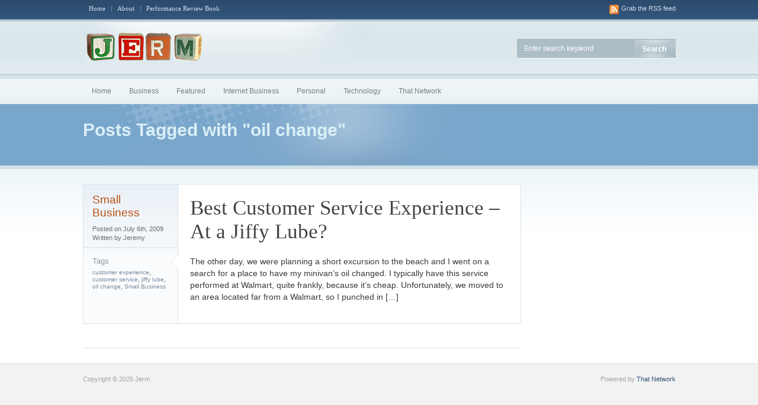

--- FILE ---
content_type: text/html; charset=UTF-8
request_url: http://jerm.com/tag/oil-change/
body_size: 7033
content:
<!DOCTYPE html PUBLIC "-//W3C//DTD XHTML 1.0 Transitional//EN" "http://www.w3.org/TR/xhtml1/DTD/xhtml1-transitional.dtd">
<html xmlns="http://www.w3.org/1999/xhtml" lang="en-US">

<head profile="http://gmpg.org/xfn/11">
<meta http-equiv="Content-Type" content="text/html; charset=UTF-8" />

	<title>Oil Change | Jerm</title>
	<meta http-equiv="Content-Type" content="text/html; charset=UTF-8" />

	<link rel="stylesheet" href="http://jerm.com/wp-content/themes/openair/style.css" type="text/css" media="screen" />

	<link rel="alternate" type="application/rss+xml" title="RSS 2.0" href="http://jerm.com/feed/" />
	<link rel="pingback" href="http://jerm.com/xmlrpc.php" />
	
    
    <script type="text/javascript" src="http://jerm.com/wp-content/themes/openair/includes/js/suckerfish.js"></script>	

    <!--[if lt IE 7]>
    <script src="http://ie7-js.googlecode.com/svn/version/2.0(beta3)/IE7.js" type="text/javascript"></script>
    <![endif]-->

		
		
	<meta name='robots' content='max-image-preview:large' />
	<style>img:is([sizes="auto" i], [sizes^="auto," i]) { contain-intrinsic-size: 3000px 1500px }</style>
	<script type="text/javascript">
	window.google_analytics_uacct = "UA-367534-6";
</script>
				
	<script type="text/javascript">//<![CDATA[
	// Google Analytics for WordPress by Yoast v4.2.3 | http://yoast.com/wordpress/google-analytics/
	var _gaq = _gaq || [];
	_gaq.push(['_setAccount','UA-367534-6']);
	_gaq.push(['_trackPageview']);
	(function() {
		var ga = document.createElement('script'); ga.type = 'text/javascript'; ga.async = true;
		ga.src = ('https:' == document.location.protocol ? 'https://ssl' : 'http://www') + '.google-analytics.com/ga.js';
		var s = document.getElementsByTagName('script')[0]; s.parentNode.insertBefore(ga, s);
	})();
	//]]></script>
<link rel="alternate" type="application/rss+xml" title="Jerm &raquo; oil change Tag Feed" href="http://jerm.com/tag/oil-change/feed/" />
<script type="text/javascript">
/* <![CDATA[ */
window._wpemojiSettings = {"baseUrl":"https:\/\/s.w.org\/images\/core\/emoji\/16.0.1\/72x72\/","ext":".png","svgUrl":"https:\/\/s.w.org\/images\/core\/emoji\/16.0.1\/svg\/","svgExt":".svg","source":{"concatemoji":"http:\/\/jerm.com\/wp-includes\/js\/wp-emoji-release.min.js?ver=6.8.3"}};
/*! This file is auto-generated */
!function(s,n){var o,i,e;function c(e){try{var t={supportTests:e,timestamp:(new Date).valueOf()};sessionStorage.setItem(o,JSON.stringify(t))}catch(e){}}function p(e,t,n){e.clearRect(0,0,e.canvas.width,e.canvas.height),e.fillText(t,0,0);var t=new Uint32Array(e.getImageData(0,0,e.canvas.width,e.canvas.height).data),a=(e.clearRect(0,0,e.canvas.width,e.canvas.height),e.fillText(n,0,0),new Uint32Array(e.getImageData(0,0,e.canvas.width,e.canvas.height).data));return t.every(function(e,t){return e===a[t]})}function u(e,t){e.clearRect(0,0,e.canvas.width,e.canvas.height),e.fillText(t,0,0);for(var n=e.getImageData(16,16,1,1),a=0;a<n.data.length;a++)if(0!==n.data[a])return!1;return!0}function f(e,t,n,a){switch(t){case"flag":return n(e,"\ud83c\udff3\ufe0f\u200d\u26a7\ufe0f","\ud83c\udff3\ufe0f\u200b\u26a7\ufe0f")?!1:!n(e,"\ud83c\udde8\ud83c\uddf6","\ud83c\udde8\u200b\ud83c\uddf6")&&!n(e,"\ud83c\udff4\udb40\udc67\udb40\udc62\udb40\udc65\udb40\udc6e\udb40\udc67\udb40\udc7f","\ud83c\udff4\u200b\udb40\udc67\u200b\udb40\udc62\u200b\udb40\udc65\u200b\udb40\udc6e\u200b\udb40\udc67\u200b\udb40\udc7f");case"emoji":return!a(e,"\ud83e\udedf")}return!1}function g(e,t,n,a){var r="undefined"!=typeof WorkerGlobalScope&&self instanceof WorkerGlobalScope?new OffscreenCanvas(300,150):s.createElement("canvas"),o=r.getContext("2d",{willReadFrequently:!0}),i=(o.textBaseline="top",o.font="600 32px Arial",{});return e.forEach(function(e){i[e]=t(o,e,n,a)}),i}function t(e){var t=s.createElement("script");t.src=e,t.defer=!0,s.head.appendChild(t)}"undefined"!=typeof Promise&&(o="wpEmojiSettingsSupports",i=["flag","emoji"],n.supports={everything:!0,everythingExceptFlag:!0},e=new Promise(function(e){s.addEventListener("DOMContentLoaded",e,{once:!0})}),new Promise(function(t){var n=function(){try{var e=JSON.parse(sessionStorage.getItem(o));if("object"==typeof e&&"number"==typeof e.timestamp&&(new Date).valueOf()<e.timestamp+604800&&"object"==typeof e.supportTests)return e.supportTests}catch(e){}return null}();if(!n){if("undefined"!=typeof Worker&&"undefined"!=typeof OffscreenCanvas&&"undefined"!=typeof URL&&URL.createObjectURL&&"undefined"!=typeof Blob)try{var e="postMessage("+g.toString()+"("+[JSON.stringify(i),f.toString(),p.toString(),u.toString()].join(",")+"));",a=new Blob([e],{type:"text/javascript"}),r=new Worker(URL.createObjectURL(a),{name:"wpTestEmojiSupports"});return void(r.onmessage=function(e){c(n=e.data),r.terminate(),t(n)})}catch(e){}c(n=g(i,f,p,u))}t(n)}).then(function(e){for(var t in e)n.supports[t]=e[t],n.supports.everything=n.supports.everything&&n.supports[t],"flag"!==t&&(n.supports.everythingExceptFlag=n.supports.everythingExceptFlag&&n.supports[t]);n.supports.everythingExceptFlag=n.supports.everythingExceptFlag&&!n.supports.flag,n.DOMReady=!1,n.readyCallback=function(){n.DOMReady=!0}}).then(function(){return e}).then(function(){var e;n.supports.everything||(n.readyCallback(),(e=n.source||{}).concatemoji?t(e.concatemoji):e.wpemoji&&e.twemoji&&(t(e.twemoji),t(e.wpemoji)))}))}((window,document),window._wpemojiSettings);
/* ]]> */
</script>
<link rel='stylesheet' id='mailchimpSF_main_css-css' href='http://jerm.com/?mcsf_action=main_css&#038;ver=6.8.3' type='text/css' media='all' />
<!--[if IE]>
<link rel='stylesheet' id='mailchimpSF_ie_css-css' href='http://jerm.com/wp-content/plugins/mailchimp/css/ie.css?ver=6.8.3' type='text/css' media='all' />
<![endif]-->
<style id='wp-emoji-styles-inline-css' type='text/css'>

	img.wp-smiley, img.emoji {
		display: inline !important;
		border: none !important;
		box-shadow: none !important;
		height: 1em !important;
		width: 1em !important;
		margin: 0 0.07em !important;
		vertical-align: -0.1em !important;
		background: none !important;
		padding: 0 !important;
	}
</style>
<link rel='stylesheet' id='wp-block-library-css' href='http://jerm.com/wp-includes/css/dist/block-library/style.min.css?ver=6.8.3' type='text/css' media='all' />
<style id='classic-theme-styles-inline-css' type='text/css'>
/*! This file is auto-generated */
.wp-block-button__link{color:#fff;background-color:#32373c;border-radius:9999px;box-shadow:none;text-decoration:none;padding:calc(.667em + 2px) calc(1.333em + 2px);font-size:1.125em}.wp-block-file__button{background:#32373c;color:#fff;text-decoration:none}
</style>
<style id='global-styles-inline-css' type='text/css'>
:root{--wp--preset--aspect-ratio--square: 1;--wp--preset--aspect-ratio--4-3: 4/3;--wp--preset--aspect-ratio--3-4: 3/4;--wp--preset--aspect-ratio--3-2: 3/2;--wp--preset--aspect-ratio--2-3: 2/3;--wp--preset--aspect-ratio--16-9: 16/9;--wp--preset--aspect-ratio--9-16: 9/16;--wp--preset--color--black: #000000;--wp--preset--color--cyan-bluish-gray: #abb8c3;--wp--preset--color--white: #ffffff;--wp--preset--color--pale-pink: #f78da7;--wp--preset--color--vivid-red: #cf2e2e;--wp--preset--color--luminous-vivid-orange: #ff6900;--wp--preset--color--luminous-vivid-amber: #fcb900;--wp--preset--color--light-green-cyan: #7bdcb5;--wp--preset--color--vivid-green-cyan: #00d084;--wp--preset--color--pale-cyan-blue: #8ed1fc;--wp--preset--color--vivid-cyan-blue: #0693e3;--wp--preset--color--vivid-purple: #9b51e0;--wp--preset--gradient--vivid-cyan-blue-to-vivid-purple: linear-gradient(135deg,rgba(6,147,227,1) 0%,rgb(155,81,224) 100%);--wp--preset--gradient--light-green-cyan-to-vivid-green-cyan: linear-gradient(135deg,rgb(122,220,180) 0%,rgb(0,208,130) 100%);--wp--preset--gradient--luminous-vivid-amber-to-luminous-vivid-orange: linear-gradient(135deg,rgba(252,185,0,1) 0%,rgba(255,105,0,1) 100%);--wp--preset--gradient--luminous-vivid-orange-to-vivid-red: linear-gradient(135deg,rgba(255,105,0,1) 0%,rgb(207,46,46) 100%);--wp--preset--gradient--very-light-gray-to-cyan-bluish-gray: linear-gradient(135deg,rgb(238,238,238) 0%,rgb(169,184,195) 100%);--wp--preset--gradient--cool-to-warm-spectrum: linear-gradient(135deg,rgb(74,234,220) 0%,rgb(151,120,209) 20%,rgb(207,42,186) 40%,rgb(238,44,130) 60%,rgb(251,105,98) 80%,rgb(254,248,76) 100%);--wp--preset--gradient--blush-light-purple: linear-gradient(135deg,rgb(255,206,236) 0%,rgb(152,150,240) 100%);--wp--preset--gradient--blush-bordeaux: linear-gradient(135deg,rgb(254,205,165) 0%,rgb(254,45,45) 50%,rgb(107,0,62) 100%);--wp--preset--gradient--luminous-dusk: linear-gradient(135deg,rgb(255,203,112) 0%,rgb(199,81,192) 50%,rgb(65,88,208) 100%);--wp--preset--gradient--pale-ocean: linear-gradient(135deg,rgb(255,245,203) 0%,rgb(182,227,212) 50%,rgb(51,167,181) 100%);--wp--preset--gradient--electric-grass: linear-gradient(135deg,rgb(202,248,128) 0%,rgb(113,206,126) 100%);--wp--preset--gradient--midnight: linear-gradient(135deg,rgb(2,3,129) 0%,rgb(40,116,252) 100%);--wp--preset--font-size--small: 13px;--wp--preset--font-size--medium: 20px;--wp--preset--font-size--large: 36px;--wp--preset--font-size--x-large: 42px;--wp--preset--spacing--20: 0.44rem;--wp--preset--spacing--30: 0.67rem;--wp--preset--spacing--40: 1rem;--wp--preset--spacing--50: 1.5rem;--wp--preset--spacing--60: 2.25rem;--wp--preset--spacing--70: 3.38rem;--wp--preset--spacing--80: 5.06rem;--wp--preset--shadow--natural: 6px 6px 9px rgba(0, 0, 0, 0.2);--wp--preset--shadow--deep: 12px 12px 50px rgba(0, 0, 0, 0.4);--wp--preset--shadow--sharp: 6px 6px 0px rgba(0, 0, 0, 0.2);--wp--preset--shadow--outlined: 6px 6px 0px -3px rgba(255, 255, 255, 1), 6px 6px rgba(0, 0, 0, 1);--wp--preset--shadow--crisp: 6px 6px 0px rgba(0, 0, 0, 1);}:where(.is-layout-flex){gap: 0.5em;}:where(.is-layout-grid){gap: 0.5em;}body .is-layout-flex{display: flex;}.is-layout-flex{flex-wrap: wrap;align-items: center;}.is-layout-flex > :is(*, div){margin: 0;}body .is-layout-grid{display: grid;}.is-layout-grid > :is(*, div){margin: 0;}:where(.wp-block-columns.is-layout-flex){gap: 2em;}:where(.wp-block-columns.is-layout-grid){gap: 2em;}:where(.wp-block-post-template.is-layout-flex){gap: 1.25em;}:where(.wp-block-post-template.is-layout-grid){gap: 1.25em;}.has-black-color{color: var(--wp--preset--color--black) !important;}.has-cyan-bluish-gray-color{color: var(--wp--preset--color--cyan-bluish-gray) !important;}.has-white-color{color: var(--wp--preset--color--white) !important;}.has-pale-pink-color{color: var(--wp--preset--color--pale-pink) !important;}.has-vivid-red-color{color: var(--wp--preset--color--vivid-red) !important;}.has-luminous-vivid-orange-color{color: var(--wp--preset--color--luminous-vivid-orange) !important;}.has-luminous-vivid-amber-color{color: var(--wp--preset--color--luminous-vivid-amber) !important;}.has-light-green-cyan-color{color: var(--wp--preset--color--light-green-cyan) !important;}.has-vivid-green-cyan-color{color: var(--wp--preset--color--vivid-green-cyan) !important;}.has-pale-cyan-blue-color{color: var(--wp--preset--color--pale-cyan-blue) !important;}.has-vivid-cyan-blue-color{color: var(--wp--preset--color--vivid-cyan-blue) !important;}.has-vivid-purple-color{color: var(--wp--preset--color--vivid-purple) !important;}.has-black-background-color{background-color: var(--wp--preset--color--black) !important;}.has-cyan-bluish-gray-background-color{background-color: var(--wp--preset--color--cyan-bluish-gray) !important;}.has-white-background-color{background-color: var(--wp--preset--color--white) !important;}.has-pale-pink-background-color{background-color: var(--wp--preset--color--pale-pink) !important;}.has-vivid-red-background-color{background-color: var(--wp--preset--color--vivid-red) !important;}.has-luminous-vivid-orange-background-color{background-color: var(--wp--preset--color--luminous-vivid-orange) !important;}.has-luminous-vivid-amber-background-color{background-color: var(--wp--preset--color--luminous-vivid-amber) !important;}.has-light-green-cyan-background-color{background-color: var(--wp--preset--color--light-green-cyan) !important;}.has-vivid-green-cyan-background-color{background-color: var(--wp--preset--color--vivid-green-cyan) !important;}.has-pale-cyan-blue-background-color{background-color: var(--wp--preset--color--pale-cyan-blue) !important;}.has-vivid-cyan-blue-background-color{background-color: var(--wp--preset--color--vivid-cyan-blue) !important;}.has-vivid-purple-background-color{background-color: var(--wp--preset--color--vivid-purple) !important;}.has-black-border-color{border-color: var(--wp--preset--color--black) !important;}.has-cyan-bluish-gray-border-color{border-color: var(--wp--preset--color--cyan-bluish-gray) !important;}.has-white-border-color{border-color: var(--wp--preset--color--white) !important;}.has-pale-pink-border-color{border-color: var(--wp--preset--color--pale-pink) !important;}.has-vivid-red-border-color{border-color: var(--wp--preset--color--vivid-red) !important;}.has-luminous-vivid-orange-border-color{border-color: var(--wp--preset--color--luminous-vivid-orange) !important;}.has-luminous-vivid-amber-border-color{border-color: var(--wp--preset--color--luminous-vivid-amber) !important;}.has-light-green-cyan-border-color{border-color: var(--wp--preset--color--light-green-cyan) !important;}.has-vivid-green-cyan-border-color{border-color: var(--wp--preset--color--vivid-green-cyan) !important;}.has-pale-cyan-blue-border-color{border-color: var(--wp--preset--color--pale-cyan-blue) !important;}.has-vivid-cyan-blue-border-color{border-color: var(--wp--preset--color--vivid-cyan-blue) !important;}.has-vivid-purple-border-color{border-color: var(--wp--preset--color--vivid-purple) !important;}.has-vivid-cyan-blue-to-vivid-purple-gradient-background{background: var(--wp--preset--gradient--vivid-cyan-blue-to-vivid-purple) !important;}.has-light-green-cyan-to-vivid-green-cyan-gradient-background{background: var(--wp--preset--gradient--light-green-cyan-to-vivid-green-cyan) !important;}.has-luminous-vivid-amber-to-luminous-vivid-orange-gradient-background{background: var(--wp--preset--gradient--luminous-vivid-amber-to-luminous-vivid-orange) !important;}.has-luminous-vivid-orange-to-vivid-red-gradient-background{background: var(--wp--preset--gradient--luminous-vivid-orange-to-vivid-red) !important;}.has-very-light-gray-to-cyan-bluish-gray-gradient-background{background: var(--wp--preset--gradient--very-light-gray-to-cyan-bluish-gray) !important;}.has-cool-to-warm-spectrum-gradient-background{background: var(--wp--preset--gradient--cool-to-warm-spectrum) !important;}.has-blush-light-purple-gradient-background{background: var(--wp--preset--gradient--blush-light-purple) !important;}.has-blush-bordeaux-gradient-background{background: var(--wp--preset--gradient--blush-bordeaux) !important;}.has-luminous-dusk-gradient-background{background: var(--wp--preset--gradient--luminous-dusk) !important;}.has-pale-ocean-gradient-background{background: var(--wp--preset--gradient--pale-ocean) !important;}.has-electric-grass-gradient-background{background: var(--wp--preset--gradient--electric-grass) !important;}.has-midnight-gradient-background{background: var(--wp--preset--gradient--midnight) !important;}.has-small-font-size{font-size: var(--wp--preset--font-size--small) !important;}.has-medium-font-size{font-size: var(--wp--preset--font-size--medium) !important;}.has-large-font-size{font-size: var(--wp--preset--font-size--large) !important;}.has-x-large-font-size{font-size: var(--wp--preset--font-size--x-large) !important;}
:where(.wp-block-post-template.is-layout-flex){gap: 1.25em;}:where(.wp-block-post-template.is-layout-grid){gap: 1.25em;}
:where(.wp-block-columns.is-layout-flex){gap: 2em;}:where(.wp-block-columns.is-layout-grid){gap: 2em;}
:root :where(.wp-block-pullquote){font-size: 1.5em;line-height: 1.6;}
</style>
<script type="text/javascript" src="http://jerm.com/wp-includes/js/jquery/jquery.min.js?ver=3.7.1" id="jquery-core-js"></script>
<script type="text/javascript" src="http://jerm.com/wp-includes/js/jquery/jquery-migrate.min.js?ver=3.4.1" id="jquery-migrate-js"></script>
<script type="text/javascript" src="http://jerm.com/wp-content/plugins/mailchimp/js/scrollTo.js?ver=1.2.8" id="jquery_scrollto-js"></script>
<script type="text/javascript" src="http://jerm.com/wp-includes/js/jquery/jquery.form.min.js?ver=4.3.0" id="jquery-form-js"></script>
<script type="text/javascript" id="mailchimpSF_main_js-js-extra">
/* <![CDATA[ */
var mailchimpSF = {"ajax_url":"http:\/\/jerm.com\/"};
/* ]]> */
</script>
<script type="text/javascript" src="http://jerm.com/wp-content/plugins/mailchimp/js/mailchimp.js?ver=1.2.8" id="mailchimpSF_main_js-js"></script>
<link rel="https://api.w.org/" href="http://jerm.com/wp-json/" /><link rel="alternate" title="JSON" type="application/json" href="http://jerm.com/wp-json/wp/v2/tags/7" /><link rel="EditURI" type="application/rsd+xml" title="RSD" href="http://jerm.com/xmlrpc.php?rsd" />
<meta name="generator" content="WordPress 6.8.3" />

<!-- All in One SEO Pack 1.6.13.8 by Michael Torbert of Semper Fi Web Design[292,330] -->
<link rel="canonical" href="http://jerm.com/tag/oil-change/" />
<!-- /all in one seo pack -->

<!-- Theme version -->
<meta name="generator" content="Open Air 2.2.7" />
<meta name="generator" content="WooFramework 5.3.12" />

<!-- Alt Stylesheet -->
<link href="http://jerm.com/wp-content/themes/openair/styles/default.css" rel="stylesheet" type="text/css" />

<!-- Custom Favicon -->
<link rel="shortcut icon" href="http://www.jerm.com/wp-content/uploads/2011/02/favicon.ico"/>
<!-- Options Panel Custom CSS -->
<style type="text/css">
#logo-back img {margin-top:10px;}
.featured-small h2 {line-height: 32px; padding-top:28px;}
.post-content {font-size:14px; color:#3a3a3a; font-family:verdana, arial, sans-serif;}
.meta {font-size:0.95em;}
div.shr-bookmarks, .shareaholic-show-on-load {margin-bottom:15px;}
</style>


<!-- Woo Shortcodes CSS -->
<link href="http://jerm.com/wp-content/themes/openair/functions/css/shortcodes.css" rel="stylesheet" type="text/css" />

<!-- Custom Stylesheet -->
<link href="http://jerm.com/wp-content/themes/openair/custom.css" rel="stylesheet" type="text/css" />

</head>

<body class="archive tag tag-oil-change tag-7 wp-theme-openair chrome">

	
	<div id="pages-top">
		<div class="container clearfix">
						<ul id="pages-list" class="clearfix">
							<li class="blank"><a href="http://jerm.com" title="Return Home">Home</a></li>
				<li class="page_item page-item-2"><a href="http://jerm.com/about/" title="About">About</a></li>
<li class="page_item page-item-450"><a href="http://jerm.com/performance-review-book/" title="Performance Review Book">Performance Review Book</a></li>
						</ul>
						<div id="subscribe">
				<a class="rss" href="http://jerm.com/feed/" title="URL for Posts RSS 2.0 Feed">Grab the RSS feed</a>
			</div>
		</div>
	</div>
    
	<div id="header">
		<div class="container clearfix">
			<div id="logo-back">
				<h1>Jerm</h1>
				<a href="http://jerm.com"><img src="http://www.jerm.com/wp-content/uploads/2011/02/jerm-logo-sm2.png" alt="Jerm" /></a>
				<div id="search">
					<form method="get" id="searchform" action="http://jerm.com/" class="search-form">
	<input type="text" value="Enter search keyword" name="s" id="s" onclick="this.value='';" class="search-box" />
	<input type="image" src="http://jerm.com/wp-content/themes/openair/images/search.gif" value="Search" class="search-button"  />
</form>
				</div>
			</div>
		</div>
	</div>
    
	<div id="categories">
		<div class="container">
						<ul id="category-list" class="clearfix">
							<li><a href="http://jerm.com">Home</a></li>
					<li class="cat-item cat-item-192"><a href="http://jerm.com/category/business-2/">Business</a>
<ul class='children'>
	<li class="cat-item cat-item-3"><a href="http://jerm.com/category/business-2/entrepreneurship/">Entrepreneurship</a>
</li>
	<li class="cat-item cat-item-15"><a href="http://jerm.com/category/business-2/management/">Management</a>
</li>
	<li class="cat-item cat-item-149"><a href="http://jerm.com/category/business-2/performance-reviews/">Performance Reviews</a>
</li>
	<li class="cat-item cat-item-5"><a href="http://jerm.com/category/business-2/small-business/">Small Business</a>
</li>
</ul>
</li>
	<li class="cat-item cat-item-191"><a href="http://jerm.com/category/featured/">Featured</a>
</li>
	<li class="cat-item cat-item-193"><a href="http://jerm.com/category/internet-business/">Internet Business</a>
<ul class='children'>
	<li class="cat-item cat-item-194"><a href="http://jerm.com/category/internet-business/seo-internet-business/">SEO</a>
</li>
	<li class="cat-item cat-item-197"><a href="http://jerm.com/category/internet-business/social-media/">Social Media</a>
</li>
</ul>
</li>
	<li class="cat-item cat-item-16"><a href="http://jerm.com/category/personal/">Personal</a>
</li>
	<li class="cat-item cat-item-190"><a href="http://jerm.com/category/technology/">Technology</a>
<ul class='children'>
	<li class="cat-item cat-item-22"><a href="http://jerm.com/category/technology/certification/">Certification</a>
</li>
	<li class="cat-item cat-item-154"><a href="http://jerm.com/category/technology/wordpress/">WordPress</a>
</li>
</ul>
</li>
	<li class="cat-item cat-item-4"><a href="http://jerm.com/category/that-network/">That Network</a>
</li>
						</ul>
					</div>
	</div>
				<div id="featured">
			<div class="container">
				<div class="featured-small clearfix">
																<h2 class="featured">Posts Tagged with "oil change"</h2>
									</div>
			</div>
		</div>
		<div id="content">

            <div class="container clearfix">
                <div id="left-col">
                    <ul class="post-list-last clearfix">
                                                <li class="post clearfix">
                            <div class="meta">
                                <h3><a href="http://jerm.com/category/business-2/small-business/" rel="category tag">Small Business</a></h3>
                                    <p>Posted on July 6th, 2009</p>
                                    <p>Written by Jeremy</p>
                                    
                                <h4 class="tags-top">Tags</h4>
                                    <a href="http://jerm.com/tag/customer-experience/" rel="tag">customer experience</a>, <a href="http://jerm.com/tag/customer-service/" rel="tag">customer service</a>, <a href="http://jerm.com/tag/jiffy-lube/" rel="tag">jiffy lube</a>, <a href="http://jerm.com/tag/oil-change/" rel="tag">oil change</a>, <a href="http://jerm.com/tag/small-business/" rel="tag">Small Business</a>                            </div>
                            <div class="post-content">
                                <h2 class="title"><a href="http://jerm.com/2009/07/best-customer-service-experience-at-a-jiffy-lube/" rel="bookmark" title="Permanent Link to Best Customer Service Experience &#8211; At a Jiffy Lube?">Best Customer Service Experience &#8211; At a Jiffy Lube?</a></h2>
                                
                                                                
                                <p>The other day, we were planning a short excursion to the beach and I went on a search for a place to have my minivan&#8217;s oil changed. I typically have this service performed at Walmart, quite frankly, because it&#8217;s cheap. Unfortunately, we moved to an area located far from a Walmart, so I punched in [&hellip;]</p>
							
                            </div>
                        </li>

                        
                        <li class="archives clearfix">
                        
                            <h2 class="gray left"></h2>
                            <h2 class="gray right textright"></h2>
    
                        </li>
                        
                    </ul>
                </div>
                <div id="right-col">
                    <ul id="sidebar">
	
		
</ul>                </div>
            </div>
        		</div>
	<div id="footer">
		<div class="container clearfix">
			<p class="copyright">
				Copyright &copy; 2025 Jerm			</p>
			<p class="woothemes">
				Powered by <a href="http://www.thatnetwork.com">That Network</a>
			</p>
		</div>
	</div>
	<script type="speculationrules">
{"prefetch":[{"source":"document","where":{"and":[{"href_matches":"\/*"},{"not":{"href_matches":["\/wp-*.php","\/wp-admin\/*","\/wp-content\/uploads\/*","\/wp-content\/*","\/wp-content\/plugins\/*","\/wp-content\/themes\/openair\/*","\/*\\?(.+)"]}},{"not":{"selector_matches":"a[rel~=\"nofollow\"]"}},{"not":{"selector_matches":".no-prefetch, .no-prefetch a"}}]},"eagerness":"conservative"}]}
</script>
    

    
</body>
</html>

--- FILE ---
content_type: text/css
request_url: http://jerm.com/wp-content/themes/openair/style.css
body_size: 5105
content:
/*  
Theme Name: Open Air
Theme URI: http://woothemes.com/
Description: A corporate style theme.
Version: 2.2.7
Author: WooThemes
Author URI: http://woothemes.com/
Tags: Clean, Corporate, Multi Column
*/


/* 00 - GLOBAL ELEMENTS
/* ----------------------------------------------*/

body {
	margin:0; padding:0;
	background:#f2f2f2;
	font:normal 0.75em Georgia, "Times New Roman", Times, serif; color:#828080;
}

img {
	border:0;
}

blockquote {
	margin:0 auto 15px auto; padding:15px;
	width:80%;
	background:#f0f4f7;
	border:1px solid #d9e4ef;
}


/* 01 - TYPOGRAPHY
/* ----------------------------------------------*/

h1 {
	display:none;
	float:left;
}

	.post-content h1 {
		display:block; float:none;
		font:bold 2.00em Arial, Helvetica, sans-serif; color:#484a4b;
	}
	
	h1.comments-title {
		margin:0 0 0 160px; padding:15px 0 0 0;
		display:block; float:none;
		font:2.50em Georgia, "Times New Roman", Times, serif; color:#484a4b;
	}

h2 {
	margin:0 0 20px 0; padding:0;
	font:2.50em Georgia, "Times New Roman", Times, serif; color:#464442;
}

	.post-content h2 {
		font:bold 1.50em Arial, Helvetica, sans-serif; color:#484a4b;
	}
	
	.post-content h2.title {
		font:bold 2.50em Arial, Helvetica, sans-serif; color:#484a4b;
	}

	h2.featured {
		margin:0; padding:0;
		width:auto; height:auto;
		font:bold 2.50em Arial, Helvetica, sans-serif; color:#d9eff7;
	}
	
	.featured-small h2 {
		display:block; line-height:104px;
	}
	
	h2.comments-title {
		margin:0 0 0 160px; padding:0 0 15px 0;
		display:block; float:none;
		font:.92em Georgia, "Times New Roman", Times, serif; color:#484a4b;
	}
	
	h2.gray {
		margin:0;
		font-size:1.75em;
	}

h3 {
	margin:0 0 10px 0; padding:0;
	font:normal 1.50em Arial, Helvetica, sans-serif; color:#bc4d10;
}

	.post-content h3 {
		font:bold 1.25em Arial, Helvetica, sans-serif; color:#484a4b;
	}

	.meta h3 {
		font-size:1.64em;
	}

h4 {
	font:1.17em Arial, Helvetica, sans-serif; color:#929ba3;
}

	.post-content h4 {
		font:bold 1.00em Arial, Helvetica, sans-serif; color:#484a4b;
		text-transform:uppercase;
	}

	h4.related-posts, h4.tags {
		font:1.27em Arial, Helvetica, sans-serif; color:#929ba3;
	}

h5 {
	margin:0 0 12px 0; padding:0 0 5px 0;
	font:2.0em Georgia, "Times New Roman", Times, serif; color:#5c6a76;
	border-bottom:3px solid #f4f7f8;
}

	.post-content h5 {
		font:bold 1.00em Arial, Helvetica, sans-serif; color:#484a4b;
		margin:auto; padding:auto;
		border:0;
	}

a:link, a:active, a:visited {
	color:#2f4f73; text-decoration:none;
}
	
	h2 a:link, h2 a:active, h2 a:visited {
		font:1em Georgia, "Times New Roman", Times, serif; color:#464442;
	}
	
		h2.featured a:link, h2.featured a:active, h2.featured a:visited {
			font:bold 1em Arial, Helvetica, sans-serif; color:#d9eff7;
		}
	
	h3 a:link, h3 a:active, h3 a:visited {
		font:normal 1em Arial, Helvetica, sans-serif; color:#bc4d10;
	}
	
	#pages-list li a {
		font:normal 0.94em Georgia, "Times New Roman", Times, serif; color:#d1dce7;
	}
	
	a.rss:link, a.rss:active, a.rss:visited {
	margin:0;
	padding:0 0 0 20px;
	width:auto;
	height:16px;
	font:normal 0.92em Arial, Helvetica, sans-serif;
	color:#d1dce7;
	float:right;
	background-image: url(images/rss.gif);
	background-repeat: no-repeat;
	background-position: left center;
	}
	
	a.twitter:link, a.twitter:active, a.twitter:visited {
		margin:0 0 30px 0; padding:0 0 0 50px;
		display:block;
		background:url(images/twitter-trans.png)  no-repeat center left;
		color:#d9eff7; outline:0;
	}
	
	a.email:link, a.email:active, a.email:visited {
		margin:0 0 30px 0; padding:0 0 0 50px;
		display:block;
		background:url(images/email-trans.png)  no-repeat center left;
		color:#d9eff7; outline:0;
	}
	
	a.rss-big:link, a.rss-big:active, a.rss-big:visited {
		margin:0; padding:0 0 0 50px;
		display:block;
		background:url(images/rss-big-trans.png)  no-repeat center left;
		color:#d9eff7; outline:0;
	}
		
	#category-list li a {
		font:normal 1em Verdana, Arial, Helvetica, sans-serif; color:#708389;
	}
	
		#category-list li.active a {
			font:bold 1em Verdana, Arial, Helvetica, sans-serif; color:#517d8d;
		}
		
	.related_posts li a, .meta a {
		font:0.92em Arial, Helvetica, sans-serif; color:#748a9c;
	}
	
	#sidebar a, #sidebar {
		color:#9ca0a4; line-height:145%;
	}
	
		.recentcomments a {
			font-weight:bold;
		}

a:hover {
	text-decoration:underline;
}

	#pages-list li a:hover {
		color:#FFF;
	}

	#category-list li a:hover {
		text-decoration:none; color:#517d8d;
	}
	
	.meta a:hover {
		color:#2f5074;
	}
	
	.related-posts-list li a:hover {
		font:0.92em Arial, Helvetica, sans-serif; color:#2f5074;
	}
	
	a.twitter:hover, a.email:hover, a.rss-big:hover {
		color:#FFF;
	}

/* Styles */

.extrasmall {
	font-size:0.72em;
}

.small {
	font-size:0.92em;	
}

.medium {
	font-size:1.08em;
}

.large {
	font-size:1.33em;
}

.arial {
	font-family:Arial, Helvetica, sans-serif;
}

.verdana {
	font-family:Verdana, Arial, Helvetica, sans-serif;
}

.white {
	color:#FFF;
}

.gray, .gray a, h2.gray a {
	color:#71787b;
}

.lightgray, .lightgray a {
	color:#b2b5b6;
}

.orange, caption {
	color:#d94d00;
}

.grayblue, .grayblue a {
	color:#748a9c;
}

.darkblue, .darkblue a {
	color:#112842;
}

.darkgray, .darkgray a, th {
	color:#3a3c3e;
}

.bold {
	font-weight:bold;
}

.caption {
	font-style:italic;
}

.block {
	display:block;
}

.inline {
	display:inline;
}

.textright {
	text-align:right;
}

/* Misc. */
#pages-top {
	font:normal 1em Arial, Helvetica, sans-serif; color:#d1dce7;
}

.featured-norm{
	font:normal 1em Arial, Helvetica, sans-serif; color:#d9eff7;
}

.featured-blog {
	font:1.17em Arial, Helvetica, sans-serif; color:#d9eff7;
	line-height:20px;
}

.meta {
	font:0.92em Arial, Helvetica, sans-serif; color:#676d72;
}

	.meta p {
		margin:0 0 3px 0; padding:0;
	}
	
.post-content p {
	line-height:20px;
	margin:0 0 15px;
}

.post-content ul, .post-content ol {
	padding:0;
	margin:10px;
}

.post-content ul ul, .post-content ol ol {
	margin-left: 20px;
}

.post-content li {
	list-style-position: inside;
	margin-top: 5px;
	margin-right: 0;
	margin-bottom: 10px;
	margin-left: 0;
}

.post-content li li {
	background-color:#f7f7f7;
	padding:5px;
}

.comment-content {
	font-family:Arial, Helvetica, sans-serif;
}
	
	.comment-content p {
		line-height:135%;
	}

#footer, a.woothemes-link:link, a.woothemes-link:active, a.woothemes-link:visited {
	font:normal 0.92em Arial, Helvetica, sans-serif; color:#a7a1a1;
}

.textfield {
	color:#b2b5b6; font:.92em Arial, Helvetica, sans-serif;
}

/* 02 - STRUCTURE
/* ----------------------------------------------*/

.clearfix:after {
    content: " ";
    display: block;
    clear: both;
    visibility: hidden;
    line-height: 0;
    height: 0;
}

.clearfix {
    display: inline-block;
}

html[xmlns] .clearfix {
    display: block;
}

* html .clearfix {
    height: 1%;
}

.container {
	margin:0 auto; padding:0;
	width:1001px; height:auto;
}

.left {
	float:left;
}

.right {
	float:right;
}


#pages-top {
	margin:0; padding:8px 0;
	width:auto; height:auto;
	background:#2c4a6c url(images/pages-top.gif) repeat-x bottom center;
	border-bottom:1px solid #4e6d8e;
}
	
#header {
	margin:0; padding:0;
	width:auto; height:auto;
	background:#e1ebef url(images/header.gif) repeat-x top center;
}

		
#categories {
	margin:0; padding:7px 0 0 0;
	width:auto; height:auto;
	background:#e3edf0 url(images/categories.gif) repeat-x top center;
	border-top:1px solid #bdd3db;
}

		
#featured {
	margin:1px 0 0 0; padding:0;
	width:auto; height:auto;
	background:#79a6cb url(images/featured.gif) repeat-x top center;
	border-bottom:1px solid #79a6cb;
}
		
#content {
	margin:0; padding:25px 0;
	width:auto; height:auto;
}
	
	#left-col {
		margin:0; padding:0;
		width:740px; height:auto;
		float:left;
	}
		
	#right-col {
		margin:0; padding:0;
		width:240px; height:auto;
		float:right;
	}
					
/* 03 - HEADER
/* ----------------------------------------------*/

#pages-list, #pages-list ul {
	padding: 0;
	margin: 0;
	list-style: none; 
	line-height: 1;
	z-index: 100;
	float:left;
}

#pages-list a {
	display: block;
	line-height: 28px;
	padding: 0 10px;
	z-index: 100;
}

#pages-list li {
	float: left;
}

/* Style drop down list */

#pages-list li ul { position: absolute; width: 172px; left: -999em; border-top: 1px solid #F7F6F6;}
#pages-list li ul li {	border: 1px solid #F7F6F6; border-width:0 1px 1px; background: #FFF; }
#pages-list li ul li a { line-height: 25px; font-size: 11px; color: #555555; width: 150px; }
#pages-list li ul li a:hover { color:#000; }
#pages-list li ul ul {	margin: -26px 0 0 170px; }
#pages-list li ul ul li a { line-height: 25px; }
#pages-list li ul li ul li a {	border-width:0 1px 1px 0px; }
#pages-list li:hover ul, #pages-list li.sfhover ul { left: auto; }
#pages-list li:hover ul ul, #pages-list li.sfhover ul ul { left: -999em; }
#pages-list li:hover ul, #pages-list li li:hover ul, #pages-list li.sfhover ul, #pages-list li li.sfhover ul { left: auto; }
#pages-list li:hover, #pages-list li.hover { position: static; } /* IE7 Fix */
		
			
#subscribe {
	margin:0; padding:0;
	width:auto; height:auto;
	float:right;
}
		
#logo-back {
	margin:0; padding:0;
	width:auto; height:92px;
	background:url(images/logo-back.gif) no-repeat bottom left;
}
		
	#logo-back img {
		margin:32px 0 0 0;
		float:left;
	}
			
#search {
	margin:33px 0 0 0;
	float:right;
}
		
	.search-form {
		margin:0; padding:0;
		height:33px; width:268px;
		background:url(images/search-bar.gif) repeat-x top center;
	}
					
	.search-box {
		margin:7px 10px 0 10px; padding:2px;
		width:168px; height:auto;
		background: transparent;
		font:1em Arial, Helvetica, sans-serif; color:#FFF;
		border:0; float:left; display:inline;
	}
			
	.search-button {
		margin:1px 0 0 0;
		width:71px; height:31px;
		float:right;
	}
			
#category-list {
	margin:0; padding:0;
}
		
	#category-list li {
		margin:0 0px 0 0px !important; 
		padding:0px;
		float:left;
		list-style: none;
		line-height:42px;
	}
	
	#category-list li a{
		padding:14px 15px;
	    display:block
	}
	
	#category-list li ul li a{
		padding:10px 15px;
	    display:block
	}
			
	#category-list li.current-cat, #category-list li:hover, #category-list li.current_page_item {
		background:#d7e5e9;
	}


#category-list li ul {
	position: absolute;
	width: 15em;
	left: -999em;
	margin:0;
	padding:0; 
	
}
#category-list li:hover ul, #category-list li.sfhover ul {
	left: auto;
	z-index:1000;	
}
#category-list li ul li {
    background: #FFFFFF;
	border-bottom:1px solid #d7e5e9;	
	border-left:1px solid #d7e5e9;	
	border-right:1px solid #d7e5e9;			
	line-height:28px;	
	width:15em;
	margin:0px;
}
#category-list li:hover, #category-list li.hover {
    position: static;
}
#category-list li ul ul {
	margin: -35px 0 0 15em;
}
#category-list li:hover ul ul, #category-list li.sfhover ul ul {
	left: -999em;
}
#category-list li:hover ul, #category-list li li:hover ul, #category-list li.sfhover ul, #category-list li li.sfhover ul {
	left: auto;
}
#category-list li:hover ul ul, #category-list li:hover ul ul ul, #category-list li.sfhover ul ul, #category-list li.sfhover ul ul ul {
	left: -999em;
}
#category-list li:hover ul, #category-list li li:hover ul, #category-list li li li:hover ul, #category-list li.sfhover ul, #category-list li li.sfhover ul, #category-list li li li.sfhover ul {
	left: auto;
} 		

	
/* 04 - FEATURED
/* ----------------------------------------------*/

.featured-norm {
	margin:0; padding:0;
	width:auto; height:auto;
	background:url(images/featured-norm.gif) no-repeat top center;
	line-height:20px;
}

.featured-blog {
	margin:0; padding:0;
	width:auto; height:auto;
	background:url(images/featured-blog.gif) no-repeat top center;
	line-height:20px;
}

.featured-small {
	margin:0; padding:0;
	width:auto; height:103px;
	background:url(images/featured-small.gif) no-repeat top center;
}
	
	.featured-content {
		margin:0; padding:30px 0 0 0;
		width:335px; height:248px;
		float:left;
	}
	
	.featured-blog-content {
		margin:0; padding:30px 0 0 0;
		width:650px; height:210px;
		float:left;
	}
	
	.featured-preview {
		margin:27px 45px 0 0; padding:0;
		width:550px; height:auto;
		float:right; display:inline;
	}
	
	.featured-links {
		margin:30px 15px 0 0; padding:0;
		width:200px; height:auto;
		float:right; display:inline;
	}
	
/* 05 - LEFT COLUMN
/* ----------------------------------------------*/

.post-list, .post-list-last {
	margin:0; padding:0;
	list-style:none;
}

	.post-list-last {
		border-bottom:1px solid #d9e2e9;
	}
	
.post-list li.post, .post-list li.post-last, .post-list-last li.post, .post-list-last li.post-last, .post-list li.post-last-blank {
	margin:0; padding:0;
	border:1px solid #d9e2e9; border-width:1px 1px 0 0;
	background:url(images/postback.gif) repeat-y;
}

	.post-list li.post-last, .post-list-last li.post-last, .post-list li.post-last-blank {
		border-bottom:1px solid #d9e2e9;
	}
	
	.post-list li.post-last-blank {
		background:none;
	}

	.post-list li.post-blank, .post-list-last li.post-blank {
		margin:0; padding:0;
		width:auto; height:auto;
		border:1px solid #d9e2e9; border-width:0 1px 0 0;
		background:none;
	}
			
	.meta {
		margin:0; padding:15px;
		width:129px; height:auto;
		background:#fafbfd url(images/meta.gif) repeat-x top center;
		float:left; 
		border-left:1px solid #d9e2e9;
	}
					
		.related-posts, .tags, .tags-top, .comment-author {
			margin:10px -16px 0 -15px; padding:15px 15px 5px 15px;
			list-style:none;
			background:url(images/related-posts.gif) no-repeat bottom right;
			position:relative; z-index:5; overflow:visible;
		}
		 
			.related-posts, .tags-top {
				border-top:1px solid #d9e2e9;
			}
			
			.comment-author {
				margin:0 -16px 0 -15px; padding:0 15px 5px 15px;
			}
					
		.related_posts {
			margin:0; padding:0;
			width:auto; height:auto;
			list-style:none;
			_margin-top:40px;
		}
					
			.related_posts li {
				margin:0 0 10px 0; padding:0;
			}
				
	.post-content {
		margin:0; padding:20px;
		width:538px; height:auto;
		float:right;
		border-left:1px solid #d9e2e9;
		background:#FFF;
	}
				
		.post-preview {
			margin:0 15px 5px 0;
		}
		
.post-list li.other-post-last, .post-list-last li.other-post-last {
	margin:0; padding:10px;
	width:213px; height:auto;
	float:left;
	border:1px solid #d9e2e9; border-width:1px 0 0 0;
}

.post-list li.other-post, .post-list-last li.other-post {
	margin:0; padding:10px;
	width:212px; height:auto;
	float:left;
	border:1px solid #d9e2e9; border-width:1px 1px 0 0;
}

.post-list li.archives, .post-list-last li.archives {
	margin:0; padding:30px 10px 10px 10px;
	width:97% !important; height:auto;
	float:left;
	border:1px solid #d9e2e9; border-width:1px 0 0 0;
}

	.other-posts-preview {
		margin:10px 0;
	}
	
.img-border {
	padding:2px;
	border:1px solid #c2c2c2;
}
	
.commentlist {
	margin:0; padding:0;
	list-style:none;
}

	.commentlist li {
		margin:0; padding:0;
		border-bottom:1px solid #e5e9ee;
		background:#fafbfd url(images/postback.gif) repeat-y;
	}

		.comment-meta {
			margin:0; padding:15px;
			width:129px; height:100%;
			background:#fafbfd;
			float:left;
			border-left:1px solid #d9e2e9;
		}
		
		.comment-meta .gravatar {
			margin-right:10px;
			float:left;
			_float:none;
		}
		
		.comment-content {
			margin:0; padding:15px 20px;
			width:498px; height:auto;
			background:#FFF;
			float:right;
			border-left:1px solid #e5e9ee;
			min-height:85px;
			height:auto !important;
			height:85px;
		}
		
		
.comment-form-left {
	margin:0; padding:0;
	width:170px; height:auto;
	float:left;
}

.comment-form-right {
	margin:0; padding:0;
	width:285px; height:auto;
	float:right;
}

		.textfield {
			margin:8px 0 0 0; padding:5px;
			background:#FFF;
			border:1px solid #e5e9ee;
		}
		
		.button {
			margin:0; padding:4px 6px;
			background:#2b4869 url(images/button.gif) repeat-x;
			border:1px solid #2b4869;
			font:bold 0.92em Arial, Helvetica, sans-serif; color:#FFF;
		}
		
		
/* 06 - RIGHT COLUMN
/* ----------------------------------------------*/

.box {
	margin:0; padding:15px;
}

	.box img {
		margin:0 auto 15px auto; display:block;
		text-align:center;
	}

#sidebar {
	margin:0; padding:0;
	list-style:none;
}

	#sidebar .widget {
		margin:0 0 28px 0;
	}
	
	#sidebar .widget h3  { 
		margin:0 0 12px 0; padding:0 0 5px 0;
		font:2.0em Georgia, "Times New Roman", Times, serif; color:#5c6a76;
		border-bottom:3px solid #f4f7f8;
	}
	
		#sidebar .widget ul {
			margin:0; padding:0;
			list-style:none;
		}
		
			#sidebar .widget ul li {
				margin:5px 0; padding:0;
				width:auto; height:auto;
			}
		
			#sidebar .widget ul li.popular {
				margin:15px 0 0 0; padding:0 0 5px 0;
				width:auto; height:auto;
				background:url(images/dash.gif) repeat-x bottom center;
			}
			
			#sidebar .widget .flickr_badge_image {
				float:left;
				margin:5px;
			}
			
			#sidebar .widget .flickr_badge_image img {
				padding:4px;
				background-color:#FFFFFF;
				border: solid 1px #cccccc;
			}
			
			 #sidebar .box {  padding:15px 0 0 0; }
			 
			#wp-calendar{width:100%;margin-bottom:15px;clear:both;padding:0;}
			#wp-calendar caption{margin-top: -15px;padding:10px;}
			#wp-calendar th,#wp-calendar td{text-align:center;background:#E7E7E7;color:#9E9E9E;padding:5px;}
			#wp-calendar td{background:transparent;}
			#wp-calendar td,table#wp-calendar th{padding:3px 0;}
	
/* 00 - FOOTER
/* ----------------------------------------------*/

#footer {
	margin:0; padding:0;
}

.copyright {
	margin:auto; padding:20px 0;
	float:left;
}

.woothemes {
	margin:auto; padding:20px 0;
	float:right;
}

	a.woothemes-link:link, a.woothemes-link:active, a.woothemes-link:visited {
		margin:0 0 -5px 0; padding:5px 95px 0 0;
		width:auto; height:22px; display:block;
		background:url(images/woothemes-trans.png) no-repeat center right;
		float:right;
	}

/* THREADED COMMENTS
/* ----------------------------------------------*/

ol.commentlist ul.children { 
	margin:0;
	padding:0;
}

ol.commentlist ul.children li { 
	border-bottom:0;
	background:none;
}

/* MISC
/* ----------------------------------------------*/

.fix{
	clear: both;
	height: 1px;
	margin: -1px 0 0;
	overflow: hidden
}

.fl{
	float: left
}

.fr{
	float: right
}

.aligncenter {
	margin: 10px auto 20px auto;
	display: block;
}

.alignleft {
	margin: 10px 20px 8px 0;
	float: left;
}

.alignright {
	margin: 10px 0px 8px 20px;
	float: right;
}
.wp-caption {
	-moz-border-radius:3px;
	background-color:##FAFBFD;
	border:1px solid #E5E9EE;
	padding:4px 0 5px;
	text-align:center;
}
.wp-caption-text {
	padding:3px 0 0;	
	font-size:11px;
}

/* Gravity forms */

.gfield { margin-bottom: 10px; }
.gform_wrapper .top_label .gfield_label { display:block;float:left; padding-right:20px; width: 70px; margin: 5px 0px 4px !important; }
.gform_wrapper input.button { padding: 5px !important; color: #fff !important; }
.gform_wrapper input { padding: 5px 3px !important; }
.gform_wrapper .top_label input.large, .gform_wrapper .top_label select.large, .gform_wrapper .top_label textarea.textarea { width: 350px !important; padding: 7px 3px !important; }
.gform_wrapper .entry img, .gform_wrapper img.thumbnail { padding: 0px !important; border: 0px !important; }
ul.top_label .clear-multi { clear: none !important; }
.gform_wrapper .gfield_checkbox, .gform_wrapper .gfield_radio { margin-left: 90px !important; }
img.ui-datepicker-trigger { border: 0px; padding: 0px; }
.gform_wrapper input, .gform_wrapper .top_label input.large, .gform_wrapper .top_label select.large, .gform_wrapper .top_label textarea.textarea { border: 1px solid #E5E9EE; }

/* WooNav Update fixes */

#pages-list li:first-child { background: none!important;}


--- FILE ---
content_type: text/css;charset=UTF-8
request_url: http://jerm.com/?mcsf_action=main_css&ver=6.8.3
body_size: 486
content:
	.mc_error_msg { 
		color: red;
	}
	.mc_success_msg {
		color: green;
	}
	.mc_merge_var{ 
		padding:0;
		margin:0;
	}
	#mc_signup_form { 
		padding:5px;
		border-width: 1px;
		border-style: solid;
		border-color: #C4D3EA;
		color: #555555;
		background-color: #EEF3F8;
	}
	
	
	.mc_custom_border_hdr {
		border-width: 0px;
		border-style: none;
		border-color: #E3E3E3;
		color: #CC6600;
		background-color: #FFFFFF;
		font-size: 1.2em;
		padding:5px 10px;
		width: 100%;
	}
		#mc_signup_container {}
	#mc_signup_form {}
	#mc_signup_form .mc_var_label {}
	#mc_signup_form .mc_input {}
	#mc-indicates-required { 
		width:100%;
	}
	#mc_display_rewards {}
	.mc_interests_header { 
		font-weight:bold;
	}
	div.mc_interest{
		width:100%;
	}
	#mc_signup_form input.mc_interest {}
	#mc_signup_form select {}
	#mc_signup_form label.mc_interest_label { 
		display:inline;
	}
	.mc_signup_submit { 
		text-align:center; 
	}
	ul.mc_list {
		list-style-type: none;
	}
	ul.mc_list li {
		font-size: 12px;
	}
	.ui-datepicker-year {
		display: none;
	}
	#ui-datepicker-div.show .ui-datepicker-year {
		display: inline;
		padding-left: 3px
	}
	

--- FILE ---
content_type: text/css
request_url: http://jerm.com/wp-content/themes/openair/styles/default.css
body_size: 1148
content:
#pages-top {
	background:#2c4a6c url(default/pages-top.gif) repeat-x bottom center;
	border-bottom:1px solid #4e6d8e;
}

#header {
	background:#e1ebef url(default/header.gif) repeat-x bottom center;
}

.search-form {
	background:url(default/search-bar.gif) repeat-x top center;
}

#logo-back {
	background:url(default/logo-back.gif) no-repeat bottom left;
}

#categories {
	background:#e3edf0 url(default/categories.gif) repeat-x top center;
	border-top:1px solid #bdd3db;
}

#featured {
	background:#79a6cb url(default/featured.gif) repeat-x top center;
	border-bottom:1px solid #79a6cb;
}

.featured-norm {
	margin:0; padding:0;
	width:auto; height:auto;
	background:url(default/featured-norm.gif) no-repeat top center;
	line-height:20px;
}

.featured-blog {
	margin:0; padding:0;
	width:auto; height:auto;
	background:url(default/featured-blog.gif) no-repeat top center;
	line-height:20px;
}

.featured-small {
	margin:0; padding:0;
	width:auto; height:103px;
	background:url(default/featured-small.gif) no-repeat top center;
}

#content {
	background:#FFF url(default/content.gif) repeat-x top center;
	border-top:6px solid #d1e1e7;
	border-bottom:1px solid #e6e6e6;
}

	.comment-meta, .post-content {
		border-left:1px solid #d9e2e9;
	}

.post-list-last {
	border-bottom:1px solid #d9e2e9;
}

.post-list li.post-last, .post-list-last li.post-last, .post-list li.post-last-blank {
	border-bottom:1px solid #d9e2e9;
}

.post-list li.post, .post-list li.post-last, .post-list-last li.post, .post-list-last li.post-last, .post-list li.post-last-blank, .commentlist li {
	background:url(default/postback.gif) repeat-y;
}

.post-list li.post-blank, .post-list-last li.post-blank, .post-list li.post, .post-list li.post-last, .post-list-last li.post, .post-list-last li.post-last, .post-list li.post-last-blank, .post-list li.other-post-last, .post-list-last li.other-post-last, .post-list li.archives, .post-list-last li.archives, .post-list li.other-post, .post-list-last li.other-post {
	border-color:#d9e2e9;
}

.meta {
	background:#fafbfd url(default/meta.gif) repeat-x top center;
	border-left:1px solid #d9e2e9;
}

.related-posts, .tags-top {
	border-top:1px solid #d9e2e9;
}

.comment-content {
	border-left:1px solid #e5e9ee;
}

blockquote {
	background:#f0f4f7;
	border:1px solid #d9e4ef;
}

h3, h3 a:link, h3 a:active, h3 a:visited {
	color:#bc4d10;
}

.post-content h1, h1.comments-title, .post-content h2, .post-content h2.title, h2.comments-title, .post-content h3, .post-content h4, .post-content h5 {
	color:#484a4b;
}

h4, h4.related-posts, h4.tags {
	color:#929ba3;
}

h5 {
	color:#5c6a76;
}

a:link, a:active, a:visited {
	color: #2F4F73;
}

h2.featured a:link, h2.featured a:active, h2.featured a:visited, a.twitter:link, a.twitter:active, a.twitter:visited, a.email:link, a.email:active, a.email:visited, a.rss-big:link, a.rss-big:active, a.rss-big:visited, .featured-norm, .featured-blog, h2.featured {
	color:#d9eff7;
}

#pages-list li, #pages-list li.blank {
	background:url(../images/page-list-divider.gif) no-repeat center left;
}
#pages-list li.blank {
	background:none;
}

#pages-list li a, a.rss:link, a.rss:active, a.rss:visited, #pages-top {
	color: #d1dce7;
}

.meta {
	color:#676d72;
}

#footer, a.woothemes-link:link, a.woothemes-link:active, a.woothemes-link:visited {
	color:#a7a1a1;
}

.textfield {
	color:#b2b5b6;
}

#category-list li a {
	color:#708389;
}

#category-list li.active a, #category-list li a:hover {
	color:#517d8d;
}

#category-list li.current-cat, #category-list li:hover {
	background:#d7e5e9;
}

.related-posts-list li a:hover, .meta a:hover {
	color:#2f5074;
}

.gray, .gray a, h2.gray a {
	color:#71787b;
}

.lightgray, .lightgray a {
	color:#b2b5b6;
}

.orange, caption {
	color:#d94d00;
}

.grayblue, .grayblue a, .related_posts li a, .meta a {
	color:#748a9c;
}

.darkblue, .darkblue a {
	color:#112842;
}

.darkgray, .darkgray a, th {
	color:#3a3c3e;
}

#sidebar a, #sidebar {
	color:#9ca0a4;
}